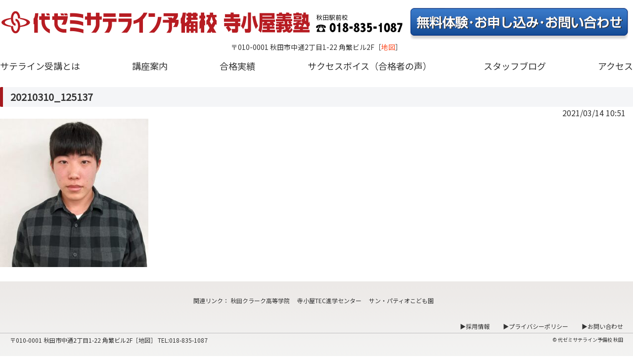

--- FILE ---
content_type: text/html; charset=UTF-8
request_url: https://www.sateyobiakita.jp/successvoice/successvoice-2105/20210310_125137/
body_size: 7346
content:
<!DOCTYPE html>
<html xmlns="http://www.w3.org/1999/xhtml" xml:lang="ja" lang="ja" 
prefix="og: http://ogp.me/ns# fb: http://ogp.me/ns/fb#">

<head>

<!-- Google tag (gtag.js) -->
<script async src="https://www.googletagmanager.com/gtag/js?id=G-3DQM09VDG2"></script>
<script>
  window.dataLayer = window.dataLayer || [];
  function gtag(){dataLayer.push(arguments);}
  gtag('js', new Date());

  gtag('config', 'G-3DQM09VDG2');
</script>

<meta http-equiv="X-UA-Compatible" content="IE=edge">
<meta charset="utf-8">
<title>代ゼミサテライン予備校 秋田 20210310_125137 | 代ゼミサテライン予備校 秋田</title>
<meta name="viewport" content="width=device-width, initial-scale=1.0,user-scalable=no">
<meta name="format-detection" content="telephone=no">
<link rel="stylesheet" href="https://www.sateyobiakita.jp/wp-content/themes/sateyobiakita/style.css" type="text/css" media="all">
<link rel="stylesheet" href="https://www.sateyobiakita.jp/wp-content/themes/sateyobiakita/customstyle.css" type="text/css" media="all">

<link rel="shortcut icon" href="https://www.sateyobiakita.jp/wp-content/themes/sateyobiakita/favicon.ico">
<link rel="icon" type="image/x-icon" href="https://www.sateyobiakita.jp/wp-content/themes/sateyobiakita/favicon.ico">
<link rel="apple-touch-icon" sizes="180x180" href="https://www.sateyobiakita.jp/wp-content/themes/sateyobiakita/apple-touch-icon.png">

<link href="https://fonts.googleapis.com/css?family=Noto+Sans+JP" rel="stylesheet">

<link rel="stylesheet" href="https://use.fontawesome.com/releases/v5.5.0/css/all.css" integrity="sha384-B4dIYHKNBt8Bc12p+WXckhzcICo0wtJAoU8YZTY5qE0Id1GSseTk6S+L3BlXeVIU" crossorigin="anonymous">

<script src="https://unpkg.com/flickity@2/dist/flickity.pkgd.min.js"></script>
<link rel="stylesheet" href="https://unpkg.com/flickity@2/dist/flickity.min.css">
	<link
  rel="stylesheet"
  href="https://unpkg.com/swiper@7/swiper-bundle.min.css"
/>
<script src="https://unpkg.com/swiper@7/swiper-bundle.min.js"></script>
<style>
	.swiper {
		width: 100%;
		height: 100%;
	}
	.p-carousel {
		width: 100%;
		height: 475px;
		background: #EEE;
	}
	.flickity-page-dots {
		bottom: 15px;
	}
</style>
	

		<!-- All in One SEO 4.9.3 - aioseo.com -->
	<meta name="robots" content="max-image-preview:large" />
	<meta name="author" content="管理者"/>
	<meta name="google-site-verification" content="D7gDkuixVVM6q-Q_X-5c2Zi1ixjbYRLdMDph7B66ut0" />
	<link rel="canonical" href="https://www.sateyobiakita.jp/successvoice/successvoice-2105/20210310_125137/" />
	<meta name="generator" content="All in One SEO (AIOSEO) 4.9.3" />
		<script type="application/ld+json" class="aioseo-schema">
			{"@context":"https:\/\/schema.org","@graph":[{"@type":"BreadcrumbList","@id":"https:\/\/www.sateyobiakita.jp\/successvoice\/successvoice-2105\/20210310_125137\/#breadcrumblist","itemListElement":[{"@type":"ListItem","@id":"https:\/\/www.sateyobiakita.jp#listItem","position":1,"name":"\u30db\u30fc\u30e0","item":"https:\/\/www.sateyobiakita.jp","nextItem":{"@type":"ListItem","@id":"https:\/\/www.sateyobiakita.jp\/successvoice\/successvoice-2105\/20210310_125137\/#listItem","name":"20210310_125137"}},{"@type":"ListItem","@id":"https:\/\/www.sateyobiakita.jp\/successvoice\/successvoice-2105\/20210310_125137\/#listItem","position":2,"name":"20210310_125137","previousItem":{"@type":"ListItem","@id":"https:\/\/www.sateyobiakita.jp#listItem","name":"\u30db\u30fc\u30e0"}}]},{"@type":"ItemPage","@id":"https:\/\/www.sateyobiakita.jp\/successvoice\/successvoice-2105\/20210310_125137\/#itempage","url":"https:\/\/www.sateyobiakita.jp\/successvoice\/successvoice-2105\/20210310_125137\/","name":"20210310_125137 | \u4ee3\u30bc\u30df\u30b5\u30c6\u30e9\u30a4\u30f3\u4e88\u5099\u6821 \u79cb\u7530","inLanguage":"ja","isPartOf":{"@id":"https:\/\/www.sateyobiakita.jp\/#website"},"breadcrumb":{"@id":"https:\/\/www.sateyobiakita.jp\/successvoice\/successvoice-2105\/20210310_125137\/#breadcrumblist"},"author":{"@id":"https:\/\/www.sateyobiakita.jp\/author\/adm-sateyobi\/#author"},"creator":{"@id":"https:\/\/www.sateyobiakita.jp\/author\/adm-sateyobi\/#author"},"datePublished":"2021-03-14T10:51:09+09:00","dateModified":"2021-03-14T10:51:09+09:00"},{"@type":"Organization","@id":"https:\/\/www.sateyobiakita.jp\/#organization","name":"\u4ee3\u30bc\u30df\u30b5\u30c6\u30e9\u30a4\u30f3\u4e88\u5099\u6821 \u79cb\u7530","description":"\u4ee3\u30bc\u30df\u30b5\u30c6\u30e9\u30a4\u30f3\u4e88\u5099\u6821\uff08\u587e\uff09\u306a\u3089\u3001\u3042\u306a\u305f\u306e\u8857\u3067\u201c\u4ee3\u30bc\u30df\u306e\u8b1b\u7fa9\u201d\u3092\u53d7\u8b1b\uff08\u885b\u661f\u6388\u696d\uff09\u3067\u304d\u307e\u3059\u3002\u4ee3\u30bc\u30df\u6700\u5f37\u8b1b\u5e2b\u9663\u306b\u3088\u308b\u5927\u5b66\u53d7\u9a13\u6700\u524d\u7dda\u306e\u8b1b\u7fa9\u3067\u3001\u5fd7\u671b\u6821\u5408\u683c\u3092\u52dd\u3061\u7372\u308d\u3046\u3002","url":"https:\/\/www.sateyobiakita.jp\/"},{"@type":"Person","@id":"https:\/\/www.sateyobiakita.jp\/author\/adm-sateyobi\/#author","url":"https:\/\/www.sateyobiakita.jp\/author\/adm-sateyobi\/","name":"\u7ba1\u7406\u8005","image":{"@type":"ImageObject","@id":"https:\/\/www.sateyobiakita.jp\/successvoice\/successvoice-2105\/20210310_125137\/#authorImage","url":"https:\/\/secure.gravatar.com\/avatar\/aee721393aaf682abc013753ef49c6cecf679a8a6837a86577b22c69e0f50834?s=96&d=mm&r=g","width":96,"height":96,"caption":"\u7ba1\u7406\u8005"}},{"@type":"WebSite","@id":"https:\/\/www.sateyobiakita.jp\/#website","url":"https:\/\/www.sateyobiakita.jp\/","name":"\u4ee3\u30bc\u30df\u30b5\u30c6\u30e9\u30a4\u30f3\u4e88\u5099\u6821 \u79cb\u7530","description":"\u4ee3\u30bc\u30df\u30b5\u30c6\u30e9\u30a4\u30f3\u4e88\u5099\u6821\uff08\u587e\uff09\u306a\u3089\u3001\u3042\u306a\u305f\u306e\u8857\u3067\u201c\u4ee3\u30bc\u30df\u306e\u8b1b\u7fa9\u201d\u3092\u53d7\u8b1b\uff08\u885b\u661f\u6388\u696d\uff09\u3067\u304d\u307e\u3059\u3002\u4ee3\u30bc\u30df\u6700\u5f37\u8b1b\u5e2b\u9663\u306b\u3088\u308b\u5927\u5b66\u53d7\u9a13\u6700\u524d\u7dda\u306e\u8b1b\u7fa9\u3067\u3001\u5fd7\u671b\u6821\u5408\u683c\u3092\u52dd\u3061\u7372\u308d\u3046\u3002","inLanguage":"ja","publisher":{"@id":"https:\/\/www.sateyobiakita.jp\/#organization"}}]}
		</script>
		<!-- All in One SEO -->

<link rel="alternate" type="application/rss+xml" title="代ゼミサテライン予備校 秋田 &raquo; フィード" href="https://www.sateyobiakita.jp/feed/" />
<style id='wp-img-auto-sizes-contain-inline-css' type='text/css'>
img:is([sizes=auto i],[sizes^="auto," i]){contain-intrinsic-size:3000px 1500px}
/*# sourceURL=wp-img-auto-sizes-contain-inline-css */
</style>

<link rel='stylesheet' id='wp-block-library-css' href='https://www.sateyobiakita.jp/wp-includes/css/dist/block-library/style.min.css?ver=6.9' type='text/css' media='all' />
<style id='global-styles-inline-css' type='text/css'>
:root{--wp--preset--aspect-ratio--square: 1;--wp--preset--aspect-ratio--4-3: 4/3;--wp--preset--aspect-ratio--3-4: 3/4;--wp--preset--aspect-ratio--3-2: 3/2;--wp--preset--aspect-ratio--2-3: 2/3;--wp--preset--aspect-ratio--16-9: 16/9;--wp--preset--aspect-ratio--9-16: 9/16;--wp--preset--color--black: #000000;--wp--preset--color--cyan-bluish-gray: #abb8c3;--wp--preset--color--white: #ffffff;--wp--preset--color--pale-pink: #f78da7;--wp--preset--color--vivid-red: #cf2e2e;--wp--preset--color--luminous-vivid-orange: #ff6900;--wp--preset--color--luminous-vivid-amber: #fcb900;--wp--preset--color--light-green-cyan: #7bdcb5;--wp--preset--color--vivid-green-cyan: #00d084;--wp--preset--color--pale-cyan-blue: #8ed1fc;--wp--preset--color--vivid-cyan-blue: #0693e3;--wp--preset--color--vivid-purple: #9b51e0;--wp--preset--gradient--vivid-cyan-blue-to-vivid-purple: linear-gradient(135deg,rgb(6,147,227) 0%,rgb(155,81,224) 100%);--wp--preset--gradient--light-green-cyan-to-vivid-green-cyan: linear-gradient(135deg,rgb(122,220,180) 0%,rgb(0,208,130) 100%);--wp--preset--gradient--luminous-vivid-amber-to-luminous-vivid-orange: linear-gradient(135deg,rgb(252,185,0) 0%,rgb(255,105,0) 100%);--wp--preset--gradient--luminous-vivid-orange-to-vivid-red: linear-gradient(135deg,rgb(255,105,0) 0%,rgb(207,46,46) 100%);--wp--preset--gradient--very-light-gray-to-cyan-bluish-gray: linear-gradient(135deg,rgb(238,238,238) 0%,rgb(169,184,195) 100%);--wp--preset--gradient--cool-to-warm-spectrum: linear-gradient(135deg,rgb(74,234,220) 0%,rgb(151,120,209) 20%,rgb(207,42,186) 40%,rgb(238,44,130) 60%,rgb(251,105,98) 80%,rgb(254,248,76) 100%);--wp--preset--gradient--blush-light-purple: linear-gradient(135deg,rgb(255,206,236) 0%,rgb(152,150,240) 100%);--wp--preset--gradient--blush-bordeaux: linear-gradient(135deg,rgb(254,205,165) 0%,rgb(254,45,45) 50%,rgb(107,0,62) 100%);--wp--preset--gradient--luminous-dusk: linear-gradient(135deg,rgb(255,203,112) 0%,rgb(199,81,192) 50%,rgb(65,88,208) 100%);--wp--preset--gradient--pale-ocean: linear-gradient(135deg,rgb(255,245,203) 0%,rgb(182,227,212) 50%,rgb(51,167,181) 100%);--wp--preset--gradient--electric-grass: linear-gradient(135deg,rgb(202,248,128) 0%,rgb(113,206,126) 100%);--wp--preset--gradient--midnight: linear-gradient(135deg,rgb(2,3,129) 0%,rgb(40,116,252) 100%);--wp--preset--font-size--small: 13px;--wp--preset--font-size--medium: 20px;--wp--preset--font-size--large: 36px;--wp--preset--font-size--x-large: 42px;--wp--preset--spacing--20: 0.44rem;--wp--preset--spacing--30: 0.67rem;--wp--preset--spacing--40: 1rem;--wp--preset--spacing--50: 1.5rem;--wp--preset--spacing--60: 2.25rem;--wp--preset--spacing--70: 3.38rem;--wp--preset--spacing--80: 5.06rem;--wp--preset--shadow--natural: 6px 6px 9px rgba(0, 0, 0, 0.2);--wp--preset--shadow--deep: 12px 12px 50px rgba(0, 0, 0, 0.4);--wp--preset--shadow--sharp: 6px 6px 0px rgba(0, 0, 0, 0.2);--wp--preset--shadow--outlined: 6px 6px 0px -3px rgb(255, 255, 255), 6px 6px rgb(0, 0, 0);--wp--preset--shadow--crisp: 6px 6px 0px rgb(0, 0, 0);}:where(.is-layout-flex){gap: 0.5em;}:where(.is-layout-grid){gap: 0.5em;}body .is-layout-flex{display: flex;}.is-layout-flex{flex-wrap: wrap;align-items: center;}.is-layout-flex > :is(*, div){margin: 0;}body .is-layout-grid{display: grid;}.is-layout-grid > :is(*, div){margin: 0;}:where(.wp-block-columns.is-layout-flex){gap: 2em;}:where(.wp-block-columns.is-layout-grid){gap: 2em;}:where(.wp-block-post-template.is-layout-flex){gap: 1.25em;}:where(.wp-block-post-template.is-layout-grid){gap: 1.25em;}.has-black-color{color: var(--wp--preset--color--black) !important;}.has-cyan-bluish-gray-color{color: var(--wp--preset--color--cyan-bluish-gray) !important;}.has-white-color{color: var(--wp--preset--color--white) !important;}.has-pale-pink-color{color: var(--wp--preset--color--pale-pink) !important;}.has-vivid-red-color{color: var(--wp--preset--color--vivid-red) !important;}.has-luminous-vivid-orange-color{color: var(--wp--preset--color--luminous-vivid-orange) !important;}.has-luminous-vivid-amber-color{color: var(--wp--preset--color--luminous-vivid-amber) !important;}.has-light-green-cyan-color{color: var(--wp--preset--color--light-green-cyan) !important;}.has-vivid-green-cyan-color{color: var(--wp--preset--color--vivid-green-cyan) !important;}.has-pale-cyan-blue-color{color: var(--wp--preset--color--pale-cyan-blue) !important;}.has-vivid-cyan-blue-color{color: var(--wp--preset--color--vivid-cyan-blue) !important;}.has-vivid-purple-color{color: var(--wp--preset--color--vivid-purple) !important;}.has-black-background-color{background-color: var(--wp--preset--color--black) !important;}.has-cyan-bluish-gray-background-color{background-color: var(--wp--preset--color--cyan-bluish-gray) !important;}.has-white-background-color{background-color: var(--wp--preset--color--white) !important;}.has-pale-pink-background-color{background-color: var(--wp--preset--color--pale-pink) !important;}.has-vivid-red-background-color{background-color: var(--wp--preset--color--vivid-red) !important;}.has-luminous-vivid-orange-background-color{background-color: var(--wp--preset--color--luminous-vivid-orange) !important;}.has-luminous-vivid-amber-background-color{background-color: var(--wp--preset--color--luminous-vivid-amber) !important;}.has-light-green-cyan-background-color{background-color: var(--wp--preset--color--light-green-cyan) !important;}.has-vivid-green-cyan-background-color{background-color: var(--wp--preset--color--vivid-green-cyan) !important;}.has-pale-cyan-blue-background-color{background-color: var(--wp--preset--color--pale-cyan-blue) !important;}.has-vivid-cyan-blue-background-color{background-color: var(--wp--preset--color--vivid-cyan-blue) !important;}.has-vivid-purple-background-color{background-color: var(--wp--preset--color--vivid-purple) !important;}.has-black-border-color{border-color: var(--wp--preset--color--black) !important;}.has-cyan-bluish-gray-border-color{border-color: var(--wp--preset--color--cyan-bluish-gray) !important;}.has-white-border-color{border-color: var(--wp--preset--color--white) !important;}.has-pale-pink-border-color{border-color: var(--wp--preset--color--pale-pink) !important;}.has-vivid-red-border-color{border-color: var(--wp--preset--color--vivid-red) !important;}.has-luminous-vivid-orange-border-color{border-color: var(--wp--preset--color--luminous-vivid-orange) !important;}.has-luminous-vivid-amber-border-color{border-color: var(--wp--preset--color--luminous-vivid-amber) !important;}.has-light-green-cyan-border-color{border-color: var(--wp--preset--color--light-green-cyan) !important;}.has-vivid-green-cyan-border-color{border-color: var(--wp--preset--color--vivid-green-cyan) !important;}.has-pale-cyan-blue-border-color{border-color: var(--wp--preset--color--pale-cyan-blue) !important;}.has-vivid-cyan-blue-border-color{border-color: var(--wp--preset--color--vivid-cyan-blue) !important;}.has-vivid-purple-border-color{border-color: var(--wp--preset--color--vivid-purple) !important;}.has-vivid-cyan-blue-to-vivid-purple-gradient-background{background: var(--wp--preset--gradient--vivid-cyan-blue-to-vivid-purple) !important;}.has-light-green-cyan-to-vivid-green-cyan-gradient-background{background: var(--wp--preset--gradient--light-green-cyan-to-vivid-green-cyan) !important;}.has-luminous-vivid-amber-to-luminous-vivid-orange-gradient-background{background: var(--wp--preset--gradient--luminous-vivid-amber-to-luminous-vivid-orange) !important;}.has-luminous-vivid-orange-to-vivid-red-gradient-background{background: var(--wp--preset--gradient--luminous-vivid-orange-to-vivid-red) !important;}.has-very-light-gray-to-cyan-bluish-gray-gradient-background{background: var(--wp--preset--gradient--very-light-gray-to-cyan-bluish-gray) !important;}.has-cool-to-warm-spectrum-gradient-background{background: var(--wp--preset--gradient--cool-to-warm-spectrum) !important;}.has-blush-light-purple-gradient-background{background: var(--wp--preset--gradient--blush-light-purple) !important;}.has-blush-bordeaux-gradient-background{background: var(--wp--preset--gradient--blush-bordeaux) !important;}.has-luminous-dusk-gradient-background{background: var(--wp--preset--gradient--luminous-dusk) !important;}.has-pale-ocean-gradient-background{background: var(--wp--preset--gradient--pale-ocean) !important;}.has-electric-grass-gradient-background{background: var(--wp--preset--gradient--electric-grass) !important;}.has-midnight-gradient-background{background: var(--wp--preset--gradient--midnight) !important;}.has-small-font-size{font-size: var(--wp--preset--font-size--small) !important;}.has-medium-font-size{font-size: var(--wp--preset--font-size--medium) !important;}.has-large-font-size{font-size: var(--wp--preset--font-size--large) !important;}.has-x-large-font-size{font-size: var(--wp--preset--font-size--x-large) !important;}
/*# sourceURL=global-styles-inline-css */
</style>

<style id='classic-theme-styles-inline-css' type='text/css'>
/*! This file is auto-generated */
.wp-block-button__link{color:#fff;background-color:#32373c;border-radius:9999px;box-shadow:none;text-decoration:none;padding:calc(.667em + 2px) calc(1.333em + 2px);font-size:1.125em}.wp-block-file__button{background:#32373c;color:#fff;text-decoration:none}
/*# sourceURL=/wp-includes/css/classic-themes.min.css */
</style>
<link rel='stylesheet' id='fancybox-css' href='https://www.sateyobiakita.jp/wp-content/plugins/easy-fancybox/fancybox/1.5.4/jquery.fancybox.min.css?ver=6.9' type='text/css' media='screen' />
<script type="text/javascript" src="https://www.sateyobiakita.jp/wp-includes/js/jquery/jquery.min.js?ver=3.7.1" id="jquery-core-js"></script>
<script type="text/javascript" src="https://www.sateyobiakita.jp/wp-includes/js/jquery/jquery-migrate.min.js?ver=3.4.1" id="jquery-migrate-js"></script>

<script src="https://www.sateyobiakita.jp/wp-content/themes/sateyobiakita/js/script.js"></script>
	
<script>
	
	

	var IEuserAgent = window.navigator.userAgent.toUpperCase();

	function isIE() {
		if (IEuserAgent.indexOf('MSIE') === -1 && IEuserAgent.indexOf('TRIDENT') === -1) {
			console.log("noIE");
			document.getElementById('flickityIE').style.display = 'none';
			document.getElementById('swiperIE').style.display = 'block';
		} else {
			console.log("IE");
			document.getElementById('flickityIE').style.display = 'block';
			document.getElementById('swiperIE').style.display = 'none';
		}
	}

</script>
	
<script>window.MSInputMethodContext && document.documentMode && document.write('<script src="https://cdn.jsdelivr.net/gh/nuxodin/ie11CustomProperties@4.1.0/ie11CustomProperties.min.js"><\/script>');</script>
	
</head>

<body>


	<div class="header">
		<div class="pc">
			<a href="/" title="代ゼミサテライン予備校 秋田"><img src="https://www.sateyobiakita.jp/wp-content/themes/sateyobiakita/images/header/logo.png" style="width:630px;" /></a><a href="tel:0188351087"><img src="https://www.sateyobiakita.jp/wp-content/themes/sateyobiakita/images/header/phone.png" style="width:190px;" /></a><a href="/mailform/" title="お申し込み"><img src="https://www.sateyobiakita.jp/wp-content/themes/sateyobiakita/images/common/bt_01.png" class="headerbt" /></a>
		</div>
		
		
		<div class="sp">
			<div class="logo1">
				<a href="/" title="代ゼミサテライン予備校 秋田"><img src="https://www.sateyobiakita.jp/wp-content/themes/sateyobiakita/images/header/logo_sp_01.png" /></a>
			</div>
			<div class="logo2">
				<a href="/" title="代ゼミサテライン予備校 秋田"><img src="https://www.sateyobiakita.jp/wp-content/themes/sateyobiakita/images/header/logo_sp_02.png" class="logo2img" /></a><a href="tel:0188351087" title="代ゼミサテライン予備校 秋田"><img src="https://www.sateyobiakita.jp/wp-content/themes/sateyobiakita/images/header/phone_sp.png" class="phpne" /></a>
			</div>
		</div>

		<div class="map pc">
			〒010-0001 秋田市中通2丁目1-22 角繁ビル2F<br class="sp">［<a href="https://goo.gl/maps/XgXeHg4R4zod2CFL8" target="_blank">地図</a>］
		</div>



		<div class="pc">
			<div class="menu">
			<a href="/about/" title="サテライン受講とは">サテライン受講とは</a><a href="/course/" title="講座案内">講座案内</a><a href="/passrecord/" title="合格実績">合格実績</a><br class="sp"><a href="/successvoice/" title="サクセスボイス（合格者の声）">サクセスボイス（合格者の声）</a><a href="https://www.sateyobiakita.jp/blog/" title="スタッフブログ">スタッフブログ</a><a href="/access/" title="アクセス">アクセス</a>
			</div>
		</div>

		<div class="sp">
			<div class="menu menu1">
				<div class="inner">
					<a href="/about/" title="サテライン受講とは">サテライン受講とは</a><a href="/course/" title="講座案内">講座案内</a><a href="/passrecord/" title="合格実績">合格実績</a>
				</div>
			</div>
		</div>

		<div class="sp">
			<div class="menu menu2">
				<div class="inner">
					<a href="/successvoice/" title="合格者の声">合格者の声</a><a href="https://www.sateyobiakita.jp/blog/" title="スタッフブログ">スタッフブログ</a><a href="/access/" title="アクセス">アクセス</a>
				</div>
			</div>
		</div>

		<div class="sp bt">
			<a href="/mailform/" title="お申し込み"><img src="https://www.sateyobiakita.jp/wp-content/themes/sateyobiakita/images/common/bt_01.png" class="headerbt" /></a>
		</div>


	</div>


<!-- ============================================== -->





<h1 class="mg20">20210310_125137</h1>
<p class="p-date-01">2021/03/14 10:51</p>

<div class="blogbody">
<div class="entry">
<p class="attachment"><a href='https://www.sateyobiakita.jp/wp-content/uploads/2021/03/20210310_125137-e1615686683926.jpg'><img fetchpriority="high" decoding="async" width="300" height="300" src="https://www.sateyobiakita.jp/wp-content/uploads/2021/03/20210310_125137-e1615686683926-300x300.jpg" class="attachment-medium size-medium" alt="" srcset="https://www.sateyobiakita.jp/wp-content/uploads/2021/03/20210310_125137-e1615686683926-300x300.jpg 300w, https://www.sateyobiakita.jp/wp-content/uploads/2021/03/20210310_125137-e1615686683926-1024x1024.jpg 1024w, https://www.sateyobiakita.jp/wp-content/uploads/2021/03/20210310_125137-e1615686683926-150x150.jpg 150w, https://www.sateyobiakita.jp/wp-content/uploads/2021/03/20210310_125137-e1615686683926-768x768.jpg 768w, https://www.sateyobiakita.jp/wp-content/uploads/2021/03/20210310_125137-e1615686683926.jpg 1440w" sizes="(max-width: 300px) 100vw, 300px" /></a></p>
</div><!-- .entry -->
</div><!-- .blogbody -->






<!-- ============================================== -->

	<div class="footer">
		<div class="link">
		関連リンク<span class="pc">：</span><br class="sp">
		<a href="http://www.akitaclark.jp/" target="_blank">秋田クラーク高等学院</a>　<br class="sp">
		<a href="http://teracoyatec.jp/" target="_blank">寺小屋TEC進学センター</a>　<br class="sp">
		<a href="https://patio-hoikuen.jp/" target="_blank">サン・パティオこども園</a>　
		
		</div>
		<div class="txt"><a href="/recruit/" title="採用情報">▶採用情報</a>　　 <br class="sp"><a href="/privacypolicy/" title="プライバシーポリシー">▶プライバシーポリシー</a>　　 <br class="sp"><a href="/mailform/" title="お問い合わせ">▶お問い合わせ</a></div>
		<div class="clearfix">
			<div class="address">〒010-0001 <br class="sp">秋田市中通2丁目1-22 角繁ビル2F［<a href="https://goo.gl/maps/XgXeHg4R4zod2CFL8" target="_blank">地図</a>］ TEL:<a href="tel:0188351087">018-835-1087</a><br>
			<iframe src="https://www.google.com/maps/embed?pb=!1m14!1m8!1m3!1d12276.02324713216!2d140.1235525!3d39.7170521!3m2!1i1024!2i768!4f13.1!3m3!1m2!1s0x0%3A0x5848421ccf5db9ee!2z5Luj44K844Of44K144OG44Op44Kk44Oz5LqI5YKZ5qCh5a-65bCP5bGL576p5aG-56eL55Sw6aeF5YmN5qCh!5e0!3m2!1sja!2sjp!4v1596012736444!5m2!1sja!2sjp"  frameborder="0" style="border:0;" allowfullscreen="" aria-hidden="false" tabindex="0"></iframe>
			</div>
			<div class="copyright">© 代ゼミサテライン予備校 秋田</div>
		</div>
	</div>

<script type="speculationrules">
{"prefetch":[{"source":"document","where":{"and":[{"href_matches":"/*"},{"not":{"href_matches":["/wp-*.php","/wp-admin/*","/wp-content/uploads/*","/wp-content/*","/wp-content/plugins/*","/wp-content/themes/sateyobiakita/*","/*\\?(.+)"]}},{"not":{"selector_matches":"a[rel~=\"nofollow\"]"}},{"not":{"selector_matches":".no-prefetch, .no-prefetch a"}}]},"eagerness":"conservative"}]}
</script>
<script type="text/javascript" src="https://www.sateyobiakita.jp/wp-content/plugins/easy-fancybox/vendor/purify.min.js?ver=6.9" id="fancybox-purify-js"></script>
<script type="text/javascript" id="jquery-fancybox-js-extra">
/* <![CDATA[ */
var efb_i18n = {"close":"Close","next":"Next","prev":"Previous","startSlideshow":"Start slideshow","toggleSize":"Toggle size"};
//# sourceURL=jquery-fancybox-js-extra
/* ]]> */
</script>
<script type="text/javascript" src="https://www.sateyobiakita.jp/wp-content/plugins/easy-fancybox/fancybox/1.5.4/jquery.fancybox.min.js?ver=6.9" id="jquery-fancybox-js"></script>
<script type="text/javascript" id="jquery-fancybox-js-after">
/* <![CDATA[ */
var fb_timeout, fb_opts={'autoScale':true,'showCloseButton':true,'margin':20,'pixelRatio':'false','centerOnScroll':false,'enableEscapeButton':true,'overlayShow':true,'hideOnOverlayClick':true,'minVpHeight':320,'disableCoreLightbox':'true','enableBlockControls':'true','fancybox_openBlockControls':'true' };
if(typeof easy_fancybox_handler==='undefined'){
var easy_fancybox_handler=function(){
jQuery([".nolightbox","a.wp-block-file__button","a.pin-it-button","a[href*='pinterest.com\/pin\/create']","a[href*='facebook.com\/share']","a[href*='twitter.com\/share']"].join(',')).addClass('nofancybox');
jQuery('a.fancybox-close').on('click',function(e){e.preventDefault();jQuery.fancybox.close()});
/* IMG */
						var unlinkedImageBlocks=jQuery(".wp-block-image > img:not(.nofancybox,figure.nofancybox>img)");
						unlinkedImageBlocks.wrap(function() {
							var href = jQuery( this ).attr( "src" );
							return "<a href='" + href + "'></a>";
						});
var fb_IMG_select=jQuery('a[href*=".jpg" i]:not(.nofancybox,li.nofancybox>a,figure.nofancybox>a),area[href*=".jpg" i]:not(.nofancybox),a[href*=".jpeg" i]:not(.nofancybox,li.nofancybox>a,figure.nofancybox>a),area[href*=".jpeg" i]:not(.nofancybox),a[href*=".png" i]:not(.nofancybox,li.nofancybox>a,figure.nofancybox>a),area[href*=".png" i]:not(.nofancybox),a[href*=".webp" i]:not(.nofancybox,li.nofancybox>a,figure.nofancybox>a),area[href*=".webp" i]:not(.nofancybox)');
fb_IMG_select.addClass('fancybox image').attr('rel','gallery');
jQuery('a.fancybox,area.fancybox,.fancybox>a').each(function(){jQuery(this).fancybox(jQuery.extend(true,{},fb_opts,{'transition':'elastic','transitionIn':'elastic','easingIn':'easeOutBack','transitionOut':'elastic','easingOut':'easeInBack','opacity':false,'hideOnContentClick':false,'titleShow':true,'titlePosition':'over','titleFromAlt':true,'showNavArrows':true,'enableKeyboardNav':true,'cyclic':false,'mouseWheel':'false'}))});
};};
jQuery(easy_fancybox_handler);jQuery(document).on('post-load',easy_fancybox_handler);

//# sourceURL=jquery-fancybox-js-after
/* ]]> */
</script>
<script type="text/javascript" src="https://www.sateyobiakita.jp/wp-content/plugins/easy-fancybox/vendor/jquery.easing.min.js?ver=1.4.1" id="jquery-easing-js"></script>

</body>
</html>


<!-- Page supported by LiteSpeed Cache 7.7 on 2026-01-30 14:45:04 -->

--- FILE ---
content_type: text/css
request_url: https://www.sateyobiakita.jp/wp-content/themes/sateyobiakita/style.css
body_size: 5681
content:
@charset "utf-8";
/*
Theme Name: 代ゼミサテライン予備校秋田
Theme URI:
Description:
Author:
Version: 1.0
License:
License URI:
Tags:
*/
html{
	margin : 0;
	padding : 0;
}

body{
	margin : 0;
	padding : 0;
	font-family: "Noto Sans JP"; 
		color : #333333;
}

a{text-decoration : none;}
a:hover{opacity: 0.8 ;}


.clearfix:after{
	content: ".";
	display: block;
	height: 0;
	clear: both;
	visibility: hidden;
}
.clearfix{
	display: inline-block;	/*IE7,MacIE5*/
	min-height: 1%;	/* for IE 7*/
}
/* Hides from IE-mac \*/
* html .clearfix{height: 1%;}
.clearfix{display: block;}
/* End hide from IE-mac */



/*	共通	*/

.nocontents{
	padding : 100px 0;
}

/* PC ここから-------------------------------- */
@media (min-width: 768px) {
	.sp{display : none;}
	body{
		width : 1280px;
		margin-left : auto;
		margin-right : auto;
	}
	
	h1{
		border-left : 6px solid #A5181D;
		border-radius : 2px;
		font-size : 20px;
		line-height : 20px;
		padding : 10px 0 10px 15px;
		background:#f4f5f7;
		margin-bottom : 0;
	}
	h1 span{
		color : #A5181D;
	}
	h2{
		border-bottom : 1px solid #BEBDBE;
		font-size : 18px;
		margin : 25px 0 5px 5px;
		padding-left : 25px;
		padding-bottom : 5px;
	}
	h3{
		border-bottom : 1px solid #BEBDBE;
		font-size : 18px;
		margin : 25px 0 0 5px;
		padding-bottom : 5px;
	}
	.pass_record_val{
		padding : 0 35px;
		line-height : 1.8;
	}
	.pass_record_val a{
		color :#fc491f;
		text-decoration : none;
	}
	.pass_record_val a:hover{
		text-decoration : underline;
	}
	.pass_record_val span{
		display : inline-block;
		width : 400px;
	}

	p{
		margin :  0;
	}


}
/* PC ここまで-------------------------------- */


/* スマホ ここから-------------------------------- */
@media screen and (max-width: 767px) {
	.pc{display : none;}

	h1{
		border-left : 6px solid #A5181D;
		border-radius : 2px;
		font-size : 20px;
		line-height : 25px;
		padding : 10px 0 10px 15px;
		background:#f4f5f7;

	}
	h2 , h3{
		border-bottom : 1px solid #BEBDBE;
		margin : 15px 0 5px 5px;
		padding-bottom : 5px;
		font-size : 16px;
	}

	.pass_record_val{
		padding : 0 5px;
		line-height : 1.5;
		font-size : 86%;
	}
	.pass_record_val span{
		display : block;
	}
	.pass_record_val a{
		color :#fc491f;
		text-decoration : none;
	}

	p{
		margin : 10px 20px;
	}

}
/* スマホ ここまで-------------------------------- */
/* 共通  ここまで */






/*	ヘッダー	*/

/* PC ここから-------------------------------- */
@media (min-width: 768px) {

	.header{
		margin-top : 10px;
		margin-bottom : 20px;
	}
	.headerbt{
		width : 460px;
	}
	.menu{
		font-size : 18px;
		border-top : 1px solid #BEBDBE;
		border-bottom : 1px solid #BEBDBE;
		padding : 10px 25px;
		width : 1230px;
		display: flex;
		flex-wrap: wrap;
		justify-content: space-between;
	}
	.menu a{
		color : #333333;
	}
	.menu a:hover{
		font-weight : bold;
		opacity: 0.5 ;
	}
	.map{
		font-size : 86%;
		text-align : center;
		margin-bottom : 5px;
	}
	.accessmap{
		margin-top : 15px;
	}
	.map a , .accessmap a , .successvoice-data a{
		color :#fc491f;
		text-decoration : none;
	}
	.map a:hover , .accessmap a:hover ,  .successvoice-data a:hover{
		text-decoration : underline;
	}
}
/* PC ここまで-------------------------------- */


/* スマホ ここから-------------------------------- */
@media screen and (max-width: 767px) {

	.logo1{
		width : 100%;
	}
	.logo1 img{
		width : 100%;
	}
	.logo2{
		width : 100%;
	}
	.logo2 .logo2img{
		width : 60%;
	}
	.logo2 .phpne{
		width : 40%;
	}
	.bt img{
		margin-top : 5px;
		width : 100%;
	}
	.menu{
		font-size : 12px;
		width : 100%;
	}
	.menu1{
		border-top : 1px solid #BEBDBE !important;
		margin-bottom: -15px;
	}
	.menu2{
		border-bottom : 1px solid #BEBDBE !important;
		margin-bottom: 5px;
	}
	.menu .inner{
		display: flex;
		flex-wrap: wrap;
		justify-content: space-between;
		padding-left : 20px;
		padding-right : 20px;
	}
	.menu a{
		color : #333333;
	}
	.map{
		font-size : 86%;
		text-align : center;
		margin-bottom : 5px;
	}

}
/* スマホ ここまで-------------------------------- */

/* ヘッダー  ここまで */











/*	フッター	*/

/* PC ここから-------------------------------- */
@media (min-width: 768px) {

	.footer{
		margin-top : 20px;
		background:#f3f3f2 url(./images/footer/bg.png) repeat-x;
	}
	.footer .txt{
		text-align : right;
		padding : 15px 20px 5px 0;
		border-bottom : 1px solid #BEBDBE;
		font-size : 12px;
	}
	.footer .link{
		text-align : center;
		padding : 30px 20px 20px 20px;
		font-size : 12px;
	}
	.footer .copyright{
		float : right;
		padding : 5px 20px 0 0;
		font-size : 10px;
	}
	.footer .address{
		padding : 5px 0 0 20px;
		float : left;
		font-size : 12px;
	}
	.footer a{
		color : #333333;
	}
	.footer a:hover{
		font-weight : bold;
		opacity: 0.5 ;
	}
	.footer iframe{
		width : 284px;
		height : 120px;
	}

}
/* PC ここまで-------------------------------- */


/* スマホ ここから-------------------------------- */
@media screen and (max-width: 767px) {


	.footer{
		margin-top : 20px;
		background:#f3f3f2 url(./images/footer/bg.png) repeat-x;
		padding : 20px 0;
	}
	.footer .txt{
		text-align : left;
		padding : 5px 0 5px 20px;
		font-size : 12px;
		border-bottom : 1px solid #BEBDBE;
	}

	.footer .link{
		text-align : left;
		padding : 5px 0 5px 20px;
		font-size : 12px;
	}

	.footer .address{
		text-align : left;
		padding : 5px 20px 5px 20px;
		font-size : 12px;
	}
	.footer .copyright{
		text-align : left;
		padding : 5px 0 0 20px;
		font-size : 10px;
	}
	
	.footer a{
		color : #333333;
	}
	.footer a:hover{
		font-weight : bold;
		opacity: 0.5 ;
	}
	.footer iframe{
		width : 100%;
		height : 90px;
	}

}
/* スマホ ここまで-------------------------------- */

/* フッター  ここまで */









/*	トップページ	*/
/* PC ここから-------------------------------- */
@media (min-width: 768px) {

	.mainarea{
		float : left;
		width : 860px;
		margin-bottom : 20px;
	}
	.sidearea{
		float : right;
		width : 376px;
		margin-bottom : 20px;
	}

	.promotion_title{
		margin-top : 20px;
		padding : 0 10px;
		height : 57px;
		color : #ffffff;
		line-height : 57px;
		font-size : 20px;
		background:url(./images/promotion_bg.png) repeat-x;
		text-align : center;
	}
	.promotion_body{
		background:#f4f5f7;
		padding : 10px 20px;
		font-size : 14px;
		line-height : 1.7;
	}
	.newscontents{
		display: flex;
		flex-wrap: wrap;
		justify-content: start;
		margin : 15px 0;
	}
	.newsh1{
		margin-bottom : 20px;
	}
	.newscontents a{
		color : #333333;
	}
	.news-img{
		width : 150px;
		margin-right : 10px;
	}
	.news-img img{
		width : 100%;
	}
	.news-date{
		font-size : 80%;
	}
	.news-body{
		font-size : 120%;
	}


	.newscontents-left{
		float : left;
		width : 600px;
	}

	.newscontents-right{
		float : right;
		width : 600px;
	}


}
/* PC ここまで-------------------------------- */


/* スマホ ここから-------------------------------- */
@media screen and (max-width: 767px) {

	.mg20{
		margin : 0 20px;
	}

	.mainarea , .sidearea{
	}
	.mainarea img , .sidearea img{
		width : 100%;
	}
	
	.sideBt{
		margin : 0 20px;
	}

	.promotion_title{
		margin-top : 20px;
		padding : 5px 10px;
		font-size : 20px;
		color : #ffffff;
		background:url(./images/promotion_bg.png) repeat-x;
		text-align : center;
	}
	.promotion_body{
		background:#f4f5f7;
		padding : 10px 20px;
		font-size : 14px;
		line-height : 1.7;
		margin-bottom : 20px;
		font-size : 86%;
	}
	.newscontents{
		display: flex;
		flex-wrap: wrap;
		justify-content: start;
		margin : 5px 20px;
	}
	.newsh1{
		margin-bottom : 20px;
	}
	.newscontents a{
		color : #333333;
	}
	.news-img{
		width : 35%;
		margin-right : 2%;
	}
	.news-img img{
		width : 100%;
	}
	.news-txt{
		width : 55%;
	}
	.news-date{
		font-size : 80%;
	}
	.news-body{
		font-size : 86%;
		line-height : 1.3;
	}

}
/* スマホ ここまで-------------------------------- */
/* トップページ  ここまで */











/*	サクセスボイス（合格者の声）	*/
/* PC ここから-------------------------------- */
@media (min-width: 768px) {

	.successvoice{
		display: flex;
		flex-wrap: wrap;
		justify-content: start;
		margin : 0 auto 50px auto;
		width : 820px;
	}
	.successvoice-name{
		font-size : 120%;
		font-weight : bold;
		padding-bottom : 3px;
		margin-bottom : 3px;
		border-bottom : 1px solid #BEBDBE;
	}
	.successvoice-img{
		width : 150px;
		margin-right : 20px;
	}
	.successvoice-img img{
		width : 100%;
	}
	.successvoice-data{
		line-height : 1.8;
		width : 650px;
	}

	.successvoice-commenttitle {
		position: relative;
		font-weight: bold;
		background-color: #fac1c3;
		padding: 10px 20px;
		border-radius: 5px;
		width : 100%;
		color : #333333;
	}
	.successvoice-commenttitle::after {
		position: absolute;
		top: 100%;
		left: 30px;
		content: '';
		width: 0;
		height: 0;
		border: 15px solid transparent;
		border-top: 15px solid #fac1c3;
	}
	.successvoice-commentbody{
		margin : 20px 0 40px;
	}



	.successvoice-index{
		width : 100%;
		display: flex;
		flex-wrap: wrap;
		justify-content: start;

	}
	.successvoice-index img{
		width : 150px;
		height : 150px;
	}

	.successvoice-index-img{
		width : 150px;
		margin : 0px 10px 10px 0;
		padding : 0;
		background:#eeeeee;
	}
	.successvoice-index-img .inner{
		background:#A5181D;
		color : #ffffff;
		font-weight : bold;
		font-size : 11px;
		text-align : center;
		padding-bottom : 3px;
	}

	.successvoice-index-ttl{
		font-size : 125%;
		font-weight : bold;
		color : #A5181D;
		margin : 15px 0;
	}


}
/* PC ここまで-------------------------------- */


/* スマホ ここから-------------------------------- */
@media screen and (max-width: 767px) {


	.successvoice-index-ttl{
		font-size : 100%;
		font-weight : bold;
		color : #A5181D;
		margin : 15px 20px;
	}
	


	.successvoice-index{
		margin : 10px 20px;
		display: flex;
		flex-wrap: wrap;
		justify-content: space-between;

	}
	.successvoice-index img{
		width : 100%;
		height : auto;
	}
	.successvoice-index-img{
		width : 48%;
		padding : 0;
		margin-bottom : 10px;
	}
	.successvoice-index-img .inner{
		background:#A5181D;
		color : #ffffff;
		font-weight : bold;
		font-size : 11px;
		text-align : center;
		padding-bottom : 3px;
	}


	.successvoice{
		margin : 0 20px 20px 20px;
	}
	.successvoice-img{
		width : 60%;
		margin : 10px auto;
	}
	.successvoice-img img{
		width : 100%;
	}
	.successvoice-name{
		font-weight : bold;
		font-size : 110%;
		text-align : center;
	}
	.successvoice-data{
		margin : 10px 20px;
	}
	.successvoice-commenttitle {
		position: relative;
		font-weight: bold;
		background-color: #fac1c3;
		padding: 10px 10px;
		border-radius: 5px;
		width : 90%;
		color : #333333;
	}
	.successvoice-commenttitle::after {
		position: absolute;
		top: 100%;
		left: 30px;
		content: '';
		width: 0;
		height: 0;
		border: 15px solid transparent;
		border-top: 15px solid #fac1c3;
	}
	.successvoice-commentbody{
		margin : 20px 0 40px 0;
	}


}
/* スマホ ここまで-------------------------------- */
/* サクセスボイス（合格者の声）  ここまで */
























/*	アクセス	*/
/* PC ここから-------------------------------- */
@media (min-width: 768px) {

	.mainmap iframe{
		width : 100%;
		height : 250px;
	}
	.mainmap .pict{
		width : 340px;
		float : left;
	}
	.mainmap .gmap{
		width : 940px;
		float : right;
	}
	.rootmap{
		margin : 20px 0;
	}


	.sch{
		border-collapse: collapse;
		vertical-align:middle;
	}
	.sch th , .sch td{
		border : 1px solid #BEBDBE;
		padding : 5px;
		font-weight : normal;
	}
	.sch td{
		text-align : left;
	}
	.sch th{
		background:#EFEFEF;
		text-align : center;;
	}

}
/* PC ここまで-------------------------------- */


/* スマホ ここから-------------------------------- */
@media screen and (max-width: 767px) {


	.rootmap , .mainmap{
		margin : 20px;
	}

	.sch{
		border-collapse: collapse;
		vertical-align:middle;
		margin : 20px;
		font-size : 90%;
	}
	.sch th , .sch td{
		border : 1px solid #BEBDBE;
		padding : 5px;
		font-weight : normal;
	}
	.sch td{
		text-align : left;
	}
	.sch th{
		background:#EFEFEF;
		text-align : center;;
	}
	.mainmap img{
		width : 100%;
	}
	.gmap{
		
	}
	.mainmap iframe{
		margin : 10px 0;
		width : 100%;
		height : 250px;
	}

}
/* スマホ ここまで-------------------------------- */
/* アクセス  ここまで */











/*	サテライン受講とは	*/
/* PC ここから-------------------------------- */
@media (min-width: 768px) {

	.point{
		margin : 20px 0 40px 0;
		display: flex;
		flex-wrap: wrap;
		justify-content: space-between;
	}
	.point-img{
		width : 280px;
	}
	.point-body{
		width : 980px;
	}

	.point-img2{
		width : 380px;
	}
	.point-img2 img{
		width : 100%;
	}


	.point-body2{
		width : 880px;
		line-height : 1.8;
	}



	.point-title{
		color : #3a62ad;
		font-weight : bold;
		font-size : 150%;
		margin-bottom : 5px;
		border-bottom : 4px double #A5181D;
		padding : 0 3px;
		margin-bottom : 5px;
		display: inline-block;
		width : 100%;
	}


	.point-body p{
		margin : 10px 0 0 3px;
	}
	
}
/* PC ここまで-------------------------------- */


/* スマホ ここから-------------------------------- */
@media screen and (max-width: 767px) {

	.point{
		margin : 20px 0 40px 0;
	}
	.point-img{
		width : 70%;
		margin : 0 auto;
	}
	.point-title{
		color : #3a62ad;
		font-weight : bold;
		font-size : 120%;
		margin : 0 20px 5px 20px;
		border-bottom : 4px double #A5181D;
		padding : 0 3px;
		display : block;
	}

}
/* スマホ ここまで-------------------------------- */
/* サテライン受講とは  ここまで */












/*	講座案内	*/
/* PC ここから-------------------------------- */
@media (min-width: 768px) {

	.course{
		display: flex;
		flex-wrap: wrap;
		justify-content: start;
		padding:0;
		margin-top : 20px;
	}
	.course div{
		margin : 0 1px 1px 0;
		padding:0;
		height : 218px;
	}
	.course img{
		margin : 0;
		padding:0;
	}

}
/* PC ここまで-------------------------------- */


/* スマホ ここから-------------------------------- */
@media screen and (max-width: 767px) {

	.course div{
		margin : 10px 20px 10px 20px;
	}
	.course img{

		width : 100%;
	}

}
/* スマホ ここまで-------------------------------- */
/* 講座案内  ここまで */









/*	プライバシーポリシー	*/

.privacypolicytxt{
	margin : 20px 0;
}

/* PC ここから-------------------------------- */
@media (min-width: 768px) {

	.privacypolicy{
		border-collapse: collapse;
		vertical-align:middle;
	}
	.privacypolicy th , .privacypolicy td{
		border : 1px solid #BEBDBE;
		padding : 5px 10px;
		font-weight : normal;
		vertical-align : top;
	}
	.privacypolicy td{
		text-align : left;
	}
	.privacypolicy th{
		background:#EFEFEF;
		text-align : center;;
	}

}
/* PC ここまで-------------------------------- */


/* スマホ ここから-------------------------------- */
@media screen and (max-width: 767px) {

	.privacypolicy{
		border-collapse: collapse;
		vertical-align:middle;
		margin : 0 20px;
	}
	.privacypolicy th , .privacypolicy td{
		border-top : 1px solid #BEBDBE;
		border-left : 1px solid #BEBDBE;
		border-right : 1px solid #BEBDBE;
		padding : 5px 10px;
		font-weight : normal;
		vertical-align : top;
		display : block;
	}
	.privacypolicy td{
		text-align : left;
	}
	.privacypolicy th{
		background:#EFEFEF;
		text-align : center;;
	}
	.lastborder{
		border-bottom : 1px solid #BEBDBE;
	}
	.privacypolicy ul{
		margin-left : -20px;
	}

}
/* スマホ ここまで-------------------------------- */
/* プライバシーポリシー  ここまで */




/*	受講開始までの流れ	*/
/* PC ここから-------------------------------- */
@media (min-width: 768px) {
	.flow{
		display: flex;
		flex-wrap: wrap;
		justify-content: space-between;
	}
	.flow-inner{
		border : solid 1px #EFEFEE;
		border-radius : 10px;
		width : 380px;
		margin : 15px 0;
		padding : 10px;
	}
	.flow-inner img{
		width : 100%;
	
	}
	.flow-start{
		border : solid 1px #EFEFEE;
		border-radius : 10px;
		width : 700px;
		background:#3d62ad;
		margin : 0px auto 50px auto;
	}
	.flow-next{
		margin : 10px;
		text-align : center;
		font-size: 50px;
		color : #3d62ad;
		font-weight : bold;
	}
}
/* PC ここまで-------------------------------- */


/* スマホ ここから-------------------------------- */
@media screen and (max-width: 767px) {
	.flow{
		margin : 0 20px;
	}
	.flow-inner{
		border : solid 1px #EFEFEE;
		border-radius : 10px;
		padding : 10px;
		margin-top : 20px;
	}
	.flow-inner img{
		width : 100%;
	}
	.flow-start{
		border : solid 1px #EFEFEE;
		border-radius : 10px;
		width : 90%;
		background:#3d62ad;
		margin : 0px 5% 50px 5%;
	}
	.flow-next{
		margin : 10px;
		text-align : center;
		font-size: 30px;
		color : #3d62ad;
		font-weight : bold;
	}
	

}
/* スマホ ここまで-------------------------------- */
/* 受講開始までの流れ  ここまで */





/*	代ゼミ模試	*/
/* PC ここから-------------------------------- */
@media (min-width: 768px) {

	.practiceexam h3{
		padding-left : 5px;
	}





	.practiceexam .test{
		border : solid 1px #EFEFEE;
		border-radius : 10px;
		padding : 10px;
		text-align : center;
	}
	.practiceexam .w3{
		width : 390px;
		margin : 15px 5px;
	}
	.practiceexam .w6{
		width : 180px;
		margin : 15px 5px;
	}

	.practiceexam .test-type{
		padding : 2px 10px;
		background:#2252A1;
		border-radius : 3px;
		color : #ffffff;
		font-size : 70%;
		margin-bottom ; 5px;
		display : inline-block;
	}

	.practiceexam .test-title{
		font-weight : bold;
		font-size : 120%;
	}
	.practiceexam .test-title2{
		font-size : 85%;
	}

	.practiceexam .test-date , .practiceexam .test-date2{
		font-size : 90%;
		border-top : 1px solid #EFEFEE;
		padding : 5px 0;
		margin : 5px 0;
	}
	.practiceexam .test-date{
		border-bottom : 1px solid #EFEFEE;
	}

	.practiceexam .judgment{
		margin : 5px 0;
	}
	.practiceexam .judgment span{
		font-size : 85%;
	}

	.practiceexam .txt{
		padding : 2px 0 5px 7px;
		display: flex;
		flex-wrap: wrap;
		justify-content: start;
	}



}
/* PC ここまで-------------------------------- */


/* スマホ ここから-------------------------------- */
@media screen and (max-width: 767px) {

	.practiceexam{
		margin : 0 20px;
	}
	

	.practiceexam h3{
		padding-left : 5px;
	}

	.practiceexam .txt{
		padding : 2px 0 5px 7px;
	}


	.practiceexam .test{
		border : solid 1px #EFEFEE;
		border-radius : 10px;
		padding : 10px;
		text-align : center;
		margin : 15px 0;
	}

	.practiceexam .test-type{
		padding : 2px 10px;
		background:#2252A1;
		border-radius : 3px;
		color : #ffffff;
		font-size : 70%;
		margin-bottom ; 5px;
		display : inline-block;
	}
	.practiceexam .test-title{
		font-weight : bold;
		font-size : 120%;
	}
	.practiceexam .test-title2{
		font-size : 85%;
	}

	.practiceexam .test-date , .practiceexam .test-date2{
		font-size : 90%;
		border-top : 1px solid #EFEFEE;
		padding : 5px 0;
		margin : 5px 0;
	}
	.practiceexam .test-date{
		border-bottom : 1px solid #EFEFEE;
	}

	.practiceexam .judgment{
		margin : 5px 0;
	}
	.practiceexam .judgment span{
		font-size : 85%;
	}


}
/* スマホ ここまで-------------------------------- */
/* 代ゼミ模試  ここまで */









/*	体験受講について	*/
/* PC ここから-------------------------------- */
@media (min-width: 768px) {

	.triallesson{
		display: flex;
		flex-wrap: wrap;
		justify-content: space-between;
	}
	.triallesson-inner1{
		border : solid 1px #EFEFEE;
		border-radius : 10px;
		width : 250px;
		margin : 15px 0;
		padding : 10px;
	}
	.triallesson-inner2{
		margin-top : 75px;
	}
	.triallesson-inner img{
		width : 100%;
	
	}

}
/* PC ここまで-------------------------------- */


/* スマホ ここから-------------------------------- */
@media screen and (max-width: 767px) {

	
	.triallesson-inner1{
		border : solid 1px #EFEFEE;
		border-radius : 10px;
		margin : 15px 20px;
		padding : 10px;
	}
	.triallesson-inner2{
		text-align : center;
	}
	.triallesson-inner1 span{
		display : block;
	
	}

}
/* スマホ ここまで-------------------------------- */
/* 体験受講について  ここまで */


















































/* @@ 前の記事、次の記事 */
.p-date-01{
	text-align : right;
	margin-right : 15px;
}

@media (min-width: 768px) {/* PC ここから-------------------------------- */

  .prev-next-link{
    display: flex;
    margin: 120px auto;
    width: 1280px;
  }

  .prev-link a {
    background: white url(images/arrow-prev.svg) no-repeat left center;
    background-size: 16px 28px;
  }
  .next-link a {
    background: white url(images/arrow-next.svg) no-repeat right center;
    background-size: 16px 28px;
  }
  .prev-link,
  .next-link,
  .prevnext-empty {
    border-bottom: 1px #707070 solid;
    border-top: 1px #707070 solid;
    width: 50%;
  }
  .next-link {
    text-align: right;
  }

  .prev-next-link a {
    display: block;
    text-decoration: none;
    padding: 14px 40px;
  }
  .prev-next-label {
    font-size: 14px;
    margin-bottom: 8px;
    color: #333;
  }
  .thumb-wrap p {
    margin: 0;
  }


}/* PC ここまで================================ */

@media screen and (max-width: 767px) {/* スマホ ここから-------------------------------- */

  .prev-next-link{
    margin: 60px 29px;
    border-bottom: 1px #707070 solid;
  }


  .prev-link a {
    background: white url(images/arrow-prev.svg) no-repeat left center;
    background-size: 16px 28px;
  }
  .next-link a {
    background: white url(images/arrow-next.svg) no-repeat right center;
    background-size: 16px 28px;
  }
  .prev-link,
  .next-link {
    border-top: 1px #707070 solid;
  }
  .next-link {
    text-align: right;
  }

  .prev-next-link a {
    display: block;
    text-decoration: none;
    padding: 14px 30px;
  }
  .prev-next-label {
    font-size: 14px;
    margin: 0 0 8px;
    color: #333;
  }
  .thumb-wrap p {
    margin: 0;
  }

.blogbody{
	margin : 0 20px;
}
}/* スマホ ここまで================================ */


/*-----------------------------------------------------
@@ ページネーション
------------------------------------------------------*/
.nav-pagination{
  margin: 24px 0;
  text-align: center;
}
ul.page-numbers {
  font-size: 0;
  text-align: center;
}
ul.page-numbers li {
  display: inline-block;
  font-size: 13px;
  list-style-type: none;
}
ul.page-numbers a.page-numbers,
ul.page-numbers span.page-numbers {
  display: inline-block;
  vertical-align: middle;
  padding: 6px 9px 6px 9px;
  margin: 0 3px 5px 3px;
  text-decoration: none;
}
ul.page-numbers a.page-numbers {/* リンク */
  color: #707070;
  border: 1px solid #707070;
  border-radius: 3px;
  background-color: white;
  transition-duration: 0.3s;
}
ul.page-numbers a.page-numbers:hover {/* リンク:hover */
  color: white;
  border: 1px solid #333;
  background-color: #333;
}
ul.page-numbers span.page-numbers.current {/* カレント（非リンク） */
  color: white;
  border: 1px solid #333;
  border-radius: 3px;
  background-color: #333;
}





/*-----------------------------------------------------
@@ for WordPress
http://hijiriworld.com/web/wp-native-css/
------------------------------------------------------*/
.single-waku strong { font-weight: bold; }
.single-waku em { font-style: italic; }
.single-waku blockquote {
    display: block;
    -webkit-margin-before: 1em;
    -webkit-margin-after: 1em;
    -webkit-margin-start: 40px;
    -webkit-margin-end: 40px;
}

.aligncenter {
    display: block;
    margin: 0 auto;
}
.alignright { float: right; }
.alignleft { float: left; }

img[class*="wp-image-"],
img[class*="attachment-"] {
    height: auto;
    max-width: 100%;
}

.entry p{
  line-height: 2;
}



/*-----------------------------------------------------
@@ IME制御（WinIEのみ）等
------------------------------------------------------*/
.imeon{ime-mode:active;}
.imeoff{ime-mode:disabled;}

.right{text-align: right;}
.center{text-align: center;}
.left{text-align: left;}

.nowrap{white-space: nowrap;}

#contents-inner a:hover img{
    /*opacity: 0.7;*/
    /*box-shadow: 0 0 0 3px rgba(255,100,0,0.6) inset;*/
    outline: 3px solid rgba(255,100,0,0.6);
    transition-duration: 0.1s;
}

@media screen and (max-width: 767px) {/* スマホ */
  .pc{display: none !important;}
}/* スマホ */

@media (min-width: 768px)  {/* PC */
  .sp, .smp{display: none !important;}
}/* PC */


/*-----------------------------------------------------
@@ レスポンシブ対策
------------------------------------------------------*/
video, img, object {
    max-width: 100%;
    height: auto;
}

/* YouTube等のiframeを囲む
<div class="video169"><iframe>...</iframe></div> 16:9の場合
<div class="video34"><iframe>...</iframe></div> 4:3の場合
*/
.video169, .video34{
    width:100%;   /*横幅いっぱいにwidthを指定*/
    height:0px;   /*高さはpaddingで指定するためheightは0に*/
    position: relative;
}
.video169{padding-bottom: 56.25%;  /*高さをpaddingで指定(16:9)*/}
.video34 {padding-bottom: 75%;  /*高さをpaddingで指定(4:3)*/}

.video169 iframe, .video34 iframe{
    position: absolute;
    top: 0;
    left: 0;
    width: 100%;
    height: 100%;
}

/* @@ Googleマップ */
.gmap2{
	position:relative;
	width:100%;
	height: 320px;
	overflow:hidden;
	margin:0 0 20px;
}
.gmap2 iframe,.gmap2 object,.gmap2 embed{
	position:absolute;
	top:0;left:0;
	width:100%;
	height:100%;
}
@media screen and (max-width:767px){
	.gmap2{height:300px;margin:0 0 10px;}
}






/*	メールフォーム	*/

	.mailform .waku{
		padding : 50px 15px;
		border-bottom : 1px solid #BEBDBE;
	}

	.mailform .wakuc{
		background:#f4f5f7;
	}

	.hissu{
		background:#ff0000;
		color : #ffffff;
		padding : 2px 6px;
		font-weight : bold;
		display : inline-block;
		margin-right : 10px;
		border-radius : 3px;
	}

/* PC ここから-------------------------------- */
@media (min-width: 768px) {

	.mailform{
		margin : 20px 0;
		font-size : 16px;
	}
	.mailform .waku{
		display: flex;
		flex-wrap: wrap;
		justify-content: start;
	}
	.mailform .title{
		width : 300px;
	}
	.mailform .field{
		width : 900px;
	}
	.mailform input , .mailform select , .mailform textarea{
		font-size : 16px !important;
		border : 1px solid #999999;
		border-radius : 3px;
		margin : 3px 0;
		padding : 5px;
	}
	.mailform textarea{
		width : 486px;
		height : 150px;
	}

	.formbt input , .formbt button{
		font-size : 16px !important;
		padding : 5px;
		text-align : center;
		font-weight : bold;
		width : 250px;
	}
	.formbt button{
		margin-top :15px !important;
	}
	.formbt{
		width : 250px;
		margin : 50px auto;
	}

	.mw_wp_form_confirm .hidden{
		display : none;
	}

	.thanks{
		text-align : center;
		font-size : 16px;
		line-height : 1.8;
		margin: 30px;
	}

}
/* PC ここまで-------------------------------- */


/* スマホ ここから-------------------------------- */
@media screen and (max-width: 767px) {

	

	.mailform{
		margin : 20px;
		font-size : 16px;
	}

	.mailform input , .mailform select , .mailform textarea{
		font-size : 16px !important;
		border : 1px solid #999999;
		border-radius : 3px;
		margin : 3px 0;
		padding : 5px;
	}
	.mailform textarea{
		width : 80%;
		height : 100px;
	}
	.txsz{
		width : 90%;
	}
	.formbt input , .formbt button{
		font-size : 16px !important;
		padding : 5px;
		text-align : center;
		font-weight : bold;
		width : 90%;
	}
	.formbt button{
		margin-top :15px !important;
	}
	.formbt{
		width : 250px;
		margin : 50px auto;
	}

	.mw_wp_form_confirm .hidden{
		display : none;
	}

	.thanks{
		text-align : center;
		font-size : 16px;
		line-height : 1.8;
		margin: 30px;
	}

}
/* スマホ ここまで-------------------------------- */
/* メールフォーム ここまで */















































































































































































/*	●●●●●●●●●●	*/
/* PC ここから-------------------------------- */
@media (min-width: 768px) {



}
/* PC ここまで-------------------------------- */


/* スマホ ここから-------------------------------- */
@media screen and (max-width: 767px) {

	
	

}
/* スマホ ここまで-------------------------------- */
/* ●●●●●●●●●●  ここまで */

